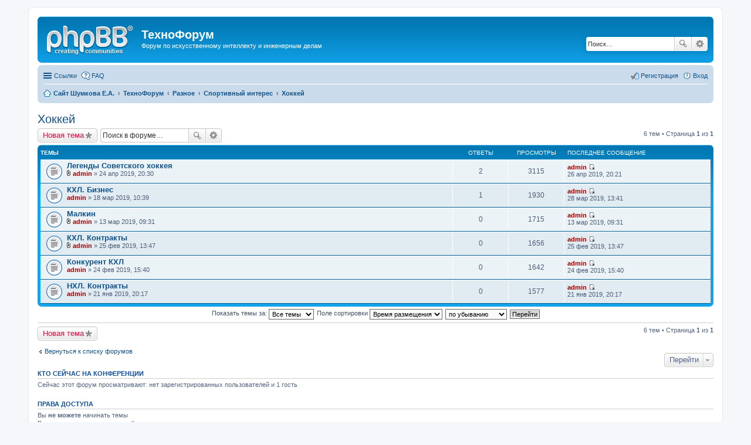

--- FILE ---
content_type: text/html; charset=UTF-8
request_url: http://technoforum.shumkoff.ru/html/viewforum.php?f=40&sid=cc9d1c41418f8a8074e1915b257858ba
body_size: 37029
content:
<!DOCTYPE html>
<html dir="ltr" lang="ru">
<head>
<meta charset="utf-8" />
<meta name="viewport" content="width=device-width, initial-scale=1" />

<title>Хоккей - ТехноФорум</title>

	<link rel="alternate" type="application/atom+xml" title="Канал - ТехноФорум" href="http://technoforum.shumkoff.ru/html/feed.php">			<link rel="alternate" type="application/atom+xml" title="Канал - Новые темы" href="http://technoforum.shumkoff.ru/html/feed.php?mode=topics">		<link rel="alternate" type="application/atom+xml" title="Канал - Форум - Хоккей" href="http://technoforum.shumkoff.ru/html/feed.php?f=40">	
	<link rel="canonical" href="http://technoforum.shumkoff.ru/html/viewforum.php?f=40">

<!--
	phpBB style name: prosilver
	Based on style:   prosilver (this is the default phpBB3 style)
	Original author:  Tom Beddard ( http://www.subBlue.com/ )
	Modified by:
-->

<link href="./styles/prosilver/theme/stylesheet.css?assets_version=15" rel="stylesheet">
<link href="./styles/prosilver/theme/ru/stylesheet.css?assets_version=15" rel="stylesheet">
<link href="./styles/prosilver/theme/responsive.css?assets_version=15" rel="stylesheet" media="all and (max-width: 700px), all and (max-device-width: 700px)">



<!--[if lte IE 9]>
	<link href="./styles/prosilver/theme/tweaks.css?assets_version=15" rel="stylesheet">
<![endif]-->





</head>
<body id="phpbb" class="nojs notouch section-viewforum ltr ">


<div id="wrap">
	<a id="top" class="anchor" accesskey="t"></a>
	<div id="page-header">
		<div class="headerbar" role="banner">
			<div class="inner">

			<div id="site-description">
				<a id="logo" class="logo" href="http://www.shumkoff.ru" title="Сайт Шумкова Е.А."><span class="imageset site_logo"></span></a>
				<h1>ТехноФорум</h1>
				<p>Форум по искусственному интеллекту и инженерным делам</p>
				<p class="skiplink"><a href="#start_here">Пропустить</a></p>
			</div>

									<div id="search-box" class="search-box search-header" role="search">
				<form action="./search.php?sid=8365b618831def53f15980dc9dc5c572" method="get" id="search">
				<fieldset>
					<input name="keywords" id="keywords" type="search" maxlength="128" title="Ключевые слова" class="inputbox search tiny" size="20" value="" placeholder="Поиск…" />
					<button class="button icon-button search-icon" type="submit" title="Поиск">Поиск</button>
					<a href="./search.php?sid=8365b618831def53f15980dc9dc5c572" class="button icon-button search-adv-icon" title="Расширенный поиск">Расширенный поиск</a>
					<input type="hidden" name="sid" value="8365b618831def53f15980dc9dc5c572" />

				</fieldset>
				</form>
			</div>
			
			</div>
		</div>
				<div class="navbar" role="navigation">
	<div class="inner">

	<ul id="nav-main" class="linklist bulletin" role="menubar">

		<li id="quick-links" class="small-icon responsive-menu dropdown-container" data-skip-responsive="true">
			<a href="#" class="responsive-menu-link dropdown-trigger">Ссылки</a>
			<div class="dropdown hidden">
				<div class="pointer"><div class="pointer-inner"></div></div>
				<ul class="dropdown-contents" role="menu">
					
											<li class="separator"></li>
																								<li class="small-icon icon-search-unanswered"><a href="./search.php?search_id=unanswered&amp;sid=8365b618831def53f15980dc9dc5c572" role="menuitem">Сообщения без ответов</a></li>
						<li class="small-icon icon-search-active"><a href="./search.php?search_id=active_topics&amp;sid=8365b618831def53f15980dc9dc5c572" role="menuitem">Активные темы</a></li>
						<li class="separator"></li>
						<li class="small-icon icon-search"><a href="./search.php?sid=8365b618831def53f15980dc9dc5c572" role="menuitem">Поиск</a></li>
					
											<li class="separator"></li>
												<li class="small-icon icon-team"><a href="./memberlist.php?mode=team&amp;sid=8365b618831def53f15980dc9dc5c572" role="menuitem">Наша команда</a></li>										<li class="separator"></li>

									</ul>
			</div>
		</li>

				<li class="small-icon icon-faq" data-skip-responsive="true"><a href="./faq.php?sid=8365b618831def53f15980dc9dc5c572" rel="help" title="Часто задаваемые вопросы" role="menuitem">FAQ</a></li>
						
			<li class="small-icon icon-logout rightside"  data-skip-responsive="true"><a href="./ucp.php?mode=login&amp;sid=8365b618831def53f15980dc9dc5c572" title="Вход" accesskey="x" role="menuitem">Вход</a></li>
					<li class="small-icon icon-register rightside" data-skip-responsive="true"><a href="./ucp.php?mode=register&amp;sid=8365b618831def53f15980dc9dc5c572" role="menuitem">Регистрация</a></li>
						</ul>

	<ul id="nav-breadcrumbs" class="linklist navlinks" role="menubar">
						<li class="small-icon icon-home breadcrumbs">
			<span class="crumb"><a href="http://www.shumkoff.ru" itemtype="http://data-vocabulary.org/Breadcrumb" itemscope="" data-navbar-reference="home">Сайт Шумкова Е.А.</a></span>						<span class="crumb"><a href="./index.php?sid=8365b618831def53f15980dc9dc5c572" accesskey="h" itemtype="http://data-vocabulary.org/Breadcrumb" itemscope="" data-navbar-reference="index">ТехноФорум</a></span>
											<span class="crumb"><a href="./viewforum.php?f=9&amp;sid=8365b618831def53f15980dc9dc5c572" itemtype="http://data-vocabulary.org/Breadcrumb" itemscope="" data-forum-id="9">Разное</a></span>
															<span class="crumb"><a href="./viewforum.php?f=14&amp;sid=8365b618831def53f15980dc9dc5c572" itemtype="http://data-vocabulary.org/Breadcrumb" itemscope="" data-forum-id="14">Спортивный интерес</a></span>
															<span class="crumb"><a href="./viewforum.php?f=40&amp;sid=8365b618831def53f15980dc9dc5c572" itemtype="http://data-vocabulary.org/Breadcrumb" itemscope="" data-forum-id="40">Хоккей</a></span>
												</li>
		
					<li class="rightside responsive-search" style="display: none;"><a href="./search.php?sid=8365b618831def53f15980dc9dc5c572" title="Параметры расширенного поиска" role="menuitem">Поиск</a></li>
			</ul>

	</div>
</div>
	</div>

	
	<a id="start_here" class="anchor"></a>
	<div id="page-body" role="main">
		
		<h2 class="forum-title"><a href="./viewforum.php?f=40&amp;sid=8365b618831def53f15980dc9dc5c572">Хоккей</a></h2>
<div>
	<!-- NOTE: remove the style="display: none" when you want to have the forum description on the forum body -->
	<div style="display: none !important;">Все о хоккее. Хоккейный форум<br /></div>	</div>



	<div class="action-bar top">

			<div class="buttons">
			
			<a href="./posting.php?mode=post&amp;f=40&amp;sid=8365b618831def53f15980dc9dc5c572" class="button icon-button post-icon" title="Новая тема">
				Новая тема			</a>

					</div>
	
			<div class="search-box" role="search">
			<form method="get" id="forum-search" action="./search.php?sid=8365b618831def53f15980dc9dc5c572">
			<fieldset>
				<input class="inputbox search tiny" type="search" name="keywords" id="search_keywords" size="20" placeholder="Поиск в форуме…" />
				<button class="button icon-button search-icon" type="submit" title="Поиск">Поиск</button>
				<a href="./search.php?sid=8365b618831def53f15980dc9dc5c572" class="button icon-button search-adv-icon" title="Расширенный поиск">Расширенный поиск</a>
				<input type="hidden" name="fid[0]" value="40" />
<input type="hidden" name="sid" value="8365b618831def53f15980dc9dc5c572" />

			</fieldset>
			</form>
		</div>
	
	<div class="pagination">
				6 тем
					&bull; Страница <strong>1</strong> из <strong>1</strong>
			</div>

	</div>



	
			<div class="forumbg">
		<div class="inner">
		<ul class="topiclist">
			<li class="header">
				<dl class="icon">
					<dt><div class="list-inner">Темы</div></dt>
					<dd class="posts">Ответы</dd>
					<dd class="views">Просмотры</dd>
					<dd class="lastpost"><span>Последнее сообщение</span></dd>
				</dl>
			</li>
		</ul>
		<ul class="topiclist topics">
	
		<li class="row bg1">
			<dl class="icon topic_read">
				<dt title="Нет непрочитанных сообщений">
										<div class="list-inner">
												<a href="./viewtopic.php?f=40&amp;t=323&amp;sid=8365b618831def53f15980dc9dc5c572" class="topictitle">Легенды Советского хоккея</a>
																		<br />

												<div class="responsive-show" style="display: none;">
							Последнее сообщение  <a href="./memberlist.php?mode=viewprofile&amp;u=2&amp;sid=8365b618831def53f15980dc9dc5c572" style="color: #AA0000;" class="username-coloured">admin</a> &laquo; <a href="./viewtopic.php?f=40&amp;t=323&amp;p=549&amp;sid=8365b618831def53f15980dc9dc5c572#p549" title="Перейти к последнему сообщению">26 апр 2019, 20:21</a>
													</div>
						<span class="responsive-show left-box" style="display: none;">Ответы: <strong>2</strong></span>						
						
						<div class="responsive-hide">
														<span class="imageset icon_topic_attach" title="Вложения">Вложения</span> 							 <a href="./memberlist.php?mode=viewprofile&amp;u=2&amp;sid=8365b618831def53f15980dc9dc5c572" style="color: #AA0000;" class="username-coloured">admin</a> &raquo; 24 апр 2019, 20:30
													</div>

											</div>
				</dt>
				<dd class="posts">2 <dfn>Ответы</dfn></dd>
				<dd class="views">3115 <dfn>Просмотры</dfn></dd>
				<dd class="lastpost"><span><dfn>Последнее сообщение </dfn> <a href="./memberlist.php?mode=viewprofile&amp;u=2&amp;sid=8365b618831def53f15980dc9dc5c572" style="color: #AA0000;" class="username-coloured">admin</a>
					<a href="./viewtopic.php?f=40&amp;t=323&amp;p=549&amp;sid=8365b618831def53f15980dc9dc5c572#p549" title="Перейти к последнему сообщению"><span class="imageset icon_topic_latest" title="Перейти к последнему сообщению">Перейти к последнему сообщению</span></a> <br />26 апр 2019, 20:21</span>
				</dd>
			</dl>
		</li>

	

	
	
		<li class="row bg2">
			<dl class="icon topic_read">
				<dt title="Нет непрочитанных сообщений">
										<div class="list-inner">
												<a href="./viewtopic.php?f=40&amp;t=302&amp;sid=8365b618831def53f15980dc9dc5c572" class="topictitle">КХЛ. Бизнес</a>
																		<br />

												<div class="responsive-show" style="display: none;">
							Последнее сообщение  <a href="./memberlist.php?mode=viewprofile&amp;u=2&amp;sid=8365b618831def53f15980dc9dc5c572" style="color: #AA0000;" class="username-coloured">admin</a> &laquo; <a href="./viewtopic.php?f=40&amp;t=302&amp;p=515&amp;sid=8365b618831def53f15980dc9dc5c572#p515" title="Перейти к последнему сообщению">28 мар 2019, 13:41</a>
													</div>
						<span class="responsive-show left-box" style="display: none;">Ответы: <strong>1</strong></span>						
						
						<div class="responsive-hide">
																					 <a href="./memberlist.php?mode=viewprofile&amp;u=2&amp;sid=8365b618831def53f15980dc9dc5c572" style="color: #AA0000;" class="username-coloured">admin</a> &raquo; 18 мар 2019, 10:39
													</div>

											</div>
				</dt>
				<dd class="posts">1 <dfn>Ответы</dfn></dd>
				<dd class="views">1930 <dfn>Просмотры</dfn></dd>
				<dd class="lastpost"><span><dfn>Последнее сообщение </dfn> <a href="./memberlist.php?mode=viewprofile&amp;u=2&amp;sid=8365b618831def53f15980dc9dc5c572" style="color: #AA0000;" class="username-coloured">admin</a>
					<a href="./viewtopic.php?f=40&amp;t=302&amp;p=515&amp;sid=8365b618831def53f15980dc9dc5c572#p515" title="Перейти к последнему сообщению"><span class="imageset icon_topic_latest" title="Перейти к последнему сообщению">Перейти к последнему сообщению</span></a> <br />28 мар 2019, 13:41</span>
				</dd>
			</dl>
		</li>

	

	
	
		<li class="row bg1">
			<dl class="icon topic_read">
				<dt title="Нет непрочитанных сообщений">
										<div class="list-inner">
												<a href="./viewtopic.php?f=40&amp;t=294&amp;sid=8365b618831def53f15980dc9dc5c572" class="topictitle">Малкин</a>
																		<br />

												<div class="responsive-show" style="display: none;">
							Последнее сообщение  <a href="./memberlist.php?mode=viewprofile&amp;u=2&amp;sid=8365b618831def53f15980dc9dc5c572" style="color: #AA0000;" class="username-coloured">admin</a> &laquo; <a href="./viewtopic.php?f=40&amp;t=294&amp;p=486&amp;sid=8365b618831def53f15980dc9dc5c572#p486" title="Перейти к последнему сообщению">13 мар 2019, 09:31</a>
													</div>
												
						
						<div class="responsive-hide">
														<span class="imageset icon_topic_attach" title="Вложения">Вложения</span> 							 <a href="./memberlist.php?mode=viewprofile&amp;u=2&amp;sid=8365b618831def53f15980dc9dc5c572" style="color: #AA0000;" class="username-coloured">admin</a> &raquo; 13 мар 2019, 09:31
													</div>

											</div>
				</dt>
				<dd class="posts">0 <dfn>Ответы</dfn></dd>
				<dd class="views">1715 <dfn>Просмотры</dfn></dd>
				<dd class="lastpost"><span><dfn>Последнее сообщение </dfn> <a href="./memberlist.php?mode=viewprofile&amp;u=2&amp;sid=8365b618831def53f15980dc9dc5c572" style="color: #AA0000;" class="username-coloured">admin</a>
					<a href="./viewtopic.php?f=40&amp;t=294&amp;p=486&amp;sid=8365b618831def53f15980dc9dc5c572#p486" title="Перейти к последнему сообщению"><span class="imageset icon_topic_latest" title="Перейти к последнему сообщению">Перейти к последнему сообщению</span></a> <br />13 мар 2019, 09:31</span>
				</dd>
			</dl>
		</li>

	

	
	
		<li class="row bg2">
			<dl class="icon topic_read">
				<dt title="Нет непрочитанных сообщений">
										<div class="list-inner">
												<a href="./viewtopic.php?f=40&amp;t=272&amp;sid=8365b618831def53f15980dc9dc5c572" class="topictitle">КХЛ. Контракты</a>
																		<br />

												<div class="responsive-show" style="display: none;">
							Последнее сообщение  <a href="./memberlist.php?mode=viewprofile&amp;u=2&amp;sid=8365b618831def53f15980dc9dc5c572" style="color: #AA0000;" class="username-coloured">admin</a> &laquo; <a href="./viewtopic.php?f=40&amp;t=272&amp;p=446&amp;sid=8365b618831def53f15980dc9dc5c572#p446" title="Перейти к последнему сообщению">25 фев 2019, 13:47</a>
													</div>
												
						
						<div class="responsive-hide">
														<span class="imageset icon_topic_attach" title="Вложения">Вложения</span> 							 <a href="./memberlist.php?mode=viewprofile&amp;u=2&amp;sid=8365b618831def53f15980dc9dc5c572" style="color: #AA0000;" class="username-coloured">admin</a> &raquo; 25 фев 2019, 13:47
													</div>

											</div>
				</dt>
				<dd class="posts">0 <dfn>Ответы</dfn></dd>
				<dd class="views">1656 <dfn>Просмотры</dfn></dd>
				<dd class="lastpost"><span><dfn>Последнее сообщение </dfn> <a href="./memberlist.php?mode=viewprofile&amp;u=2&amp;sid=8365b618831def53f15980dc9dc5c572" style="color: #AA0000;" class="username-coloured">admin</a>
					<a href="./viewtopic.php?f=40&amp;t=272&amp;p=446&amp;sid=8365b618831def53f15980dc9dc5c572#p446" title="Перейти к последнему сообщению"><span class="imageset icon_topic_latest" title="Перейти к последнему сообщению">Перейти к последнему сообщению</span></a> <br />25 фев 2019, 13:47</span>
				</dd>
			</dl>
		</li>

	

	
	
		<li class="row bg1">
			<dl class="icon topic_read">
				<dt title="Нет непрочитанных сообщений">
										<div class="list-inner">
												<a href="./viewtopic.php?f=40&amp;t=269&amp;sid=8365b618831def53f15980dc9dc5c572" class="topictitle">Конкурент КХЛ</a>
																		<br />

												<div class="responsive-show" style="display: none;">
							Последнее сообщение  <a href="./memberlist.php?mode=viewprofile&amp;u=2&amp;sid=8365b618831def53f15980dc9dc5c572" style="color: #AA0000;" class="username-coloured">admin</a> &laquo; <a href="./viewtopic.php?f=40&amp;t=269&amp;p=442&amp;sid=8365b618831def53f15980dc9dc5c572#p442" title="Перейти к последнему сообщению">24 фев 2019, 15:40</a>
													</div>
												
						
						<div class="responsive-hide">
																					 <a href="./memberlist.php?mode=viewprofile&amp;u=2&amp;sid=8365b618831def53f15980dc9dc5c572" style="color: #AA0000;" class="username-coloured">admin</a> &raquo; 24 фев 2019, 15:40
													</div>

											</div>
				</dt>
				<dd class="posts">0 <dfn>Ответы</dfn></dd>
				<dd class="views">1642 <dfn>Просмотры</dfn></dd>
				<dd class="lastpost"><span><dfn>Последнее сообщение </dfn> <a href="./memberlist.php?mode=viewprofile&amp;u=2&amp;sid=8365b618831def53f15980dc9dc5c572" style="color: #AA0000;" class="username-coloured">admin</a>
					<a href="./viewtopic.php?f=40&amp;t=269&amp;p=442&amp;sid=8365b618831def53f15980dc9dc5c572#p442" title="Перейти к последнему сообщению"><span class="imageset icon_topic_latest" title="Перейти к последнему сообщению">Перейти к последнему сообщению</span></a> <br />24 фев 2019, 15:40</span>
				</dd>
			</dl>
		</li>

	

	
	
		<li class="row bg2">
			<dl class="icon topic_read">
				<dt title="Нет непрочитанных сообщений">
										<div class="list-inner">
												<a href="./viewtopic.php?f=40&amp;t=230&amp;sid=8365b618831def53f15980dc9dc5c572" class="topictitle">НХЛ. Контракты</a>
																		<br />

												<div class="responsive-show" style="display: none;">
							Последнее сообщение  <a href="./memberlist.php?mode=viewprofile&amp;u=2&amp;sid=8365b618831def53f15980dc9dc5c572" style="color: #AA0000;" class="username-coloured">admin</a> &laquo; <a href="./viewtopic.php?f=40&amp;t=230&amp;p=358&amp;sid=8365b618831def53f15980dc9dc5c572#p358" title="Перейти к последнему сообщению">21 янв 2019, 20:17</a>
													</div>
												
						
						<div class="responsive-hide">
																					 <a href="./memberlist.php?mode=viewprofile&amp;u=2&amp;sid=8365b618831def53f15980dc9dc5c572" style="color: #AA0000;" class="username-coloured">admin</a> &raquo; 21 янв 2019, 20:17
													</div>

											</div>
				</dt>
				<dd class="posts">0 <dfn>Ответы</dfn></dd>
				<dd class="views">1577 <dfn>Просмотры</dfn></dd>
				<dd class="lastpost"><span><dfn>Последнее сообщение </dfn> <a href="./memberlist.php?mode=viewprofile&amp;u=2&amp;sid=8365b618831def53f15980dc9dc5c572" style="color: #AA0000;" class="username-coloured">admin</a>
					<a href="./viewtopic.php?f=40&amp;t=230&amp;p=358&amp;sid=8365b618831def53f15980dc9dc5c572#p358" title="Перейти к последнему сообщению"><span class="imageset icon_topic_latest" title="Перейти к последнему сообщению">Перейти к последнему сообщению</span></a> <br />21 янв 2019, 20:17</span>
				</dd>
			</dl>
		</li>

				</ul>
		</div>
	</div>
	

	<form method="post" action="./viewforum.php?f=40&amp;sid=8365b618831def53f15980dc9dc5c572">
		<fieldset class="display-options">
				<label>Показать темы за: <select name="st" id="st"><option value="0" selected="selected">Все темы</option><option value="1">1 день</option><option value="7">7 дней</option><option value="14">2 недели</option><option value="30">1 месяц</option><option value="90">3 месяца</option><option value="180">6 месяцев</option><option value="365">1 год</option></select></label>
			<label>Поле сортировки <select name="sk" id="sk"><option value="a">Автор</option><option value="t" selected="selected">Время размещения</option><option value="r">Ответы</option><option value="s">Заголовок</option><option value="v">Просмотры</option></select></label>
			<label><select name="sd" id="sd"><option value="a">по возрастанию</option><option value="d" selected="selected">по убыванию</option></select></label>
			<input type="submit" name="sort" value="Перейти" class="button2" />
			</fieldset>
	</form>
	<hr />

	<div class="action-bar bottom">
					<div class="buttons">
				
				<a href="./posting.php?mode=post&amp;f=40&amp;sid=8365b618831def53f15980dc9dc5c572" class="button icon-button post-icon" title="Новая тема">
					Новая тема				</a>

							</div>
		
		<div class="pagination">
						6 тем
							 &bull; Страница <strong>1</strong> из <strong>1</strong>
					</div>
	</div>


	<p class="jumpbox-return"><a href="./index.php?sid=8365b618831def53f15980dc9dc5c572" class="left-box arrow-left" accesskey="r">Вернуться к списку форумов</a></p>


	<div class="dropdown-container dropdown-container-right dropdown-up dropdown-left dropdown-button-control" id="jumpbox">
		<span title="Перейти" class="dropdown-trigger button dropdown-select">
			Перейти		</span>
		<div class="dropdown hidden">
			<div class="pointer"><div class="pointer-inner"></div></div>
			<ul class="dropdown-contents">
																			<li><a href="./viewforum.php?f=1&amp;sid=8365b618831def53f15980dc9dc5c572">Искусственный интеллект</a></li>
																<li>&nbsp; &nbsp;<a href="./viewforum.php?f=49&amp;sid=8365b618831def53f15980dc9dc5c572">Студентам</a></li>
																<li>&nbsp; &nbsp;&nbsp; &nbsp;<a href="./viewforum.php?f=50&amp;sid=8365b618831def53f15980dc9dc5c572">Алгоритмы и структуры данных</a></li>
																<li>&nbsp; &nbsp;&nbsp; &nbsp;<a href="./viewforum.php?f=51&amp;sid=8365b618831def53f15980dc9dc5c572">Машинное обучение</a></li>
																<li>&nbsp; &nbsp;&nbsp; &nbsp;<a href="./viewforum.php?f=52&amp;sid=8365b618831def53f15980dc9dc5c572">Распределенные алгоритмы</a></li>
																<li>&nbsp; &nbsp;&nbsp; &nbsp;<a href="./viewforum.php?f=55&amp;sid=8365b618831def53f15980dc9dc5c572">Технологии интеграции ИС</a></li>
																<li>&nbsp; &nbsp;&nbsp; &nbsp;<a href="./viewforum.php?f=57&amp;sid=8365b618831def53f15980dc9dc5c572">Проектирование информационных систем</a></li>
																<li>&nbsp; &nbsp;<a href="./viewforum.php?f=2&amp;sid=8365b618831def53f15980dc9dc5c572">Технофорум</a></li>
																<li>&nbsp; &nbsp;<a href="./viewforum.php?f=3&amp;sid=8365b618831def53f15980dc9dc5c572">Нейросети</a></li>
																<li>&nbsp; &nbsp;<a href="./viewforum.php?f=13&amp;sid=8365b618831def53f15980dc9dc5c572">Экспертные системы</a></li>
																<li>&nbsp; &nbsp;<a href="./viewforum.php?f=33&amp;sid=8365b618831def53f15980dc9dc5c572">Российская наука</a></li>
																<li>&nbsp; &nbsp;<a href="./viewforum.php?f=39&amp;sid=8365b618831def53f15980dc9dc5c572">Мир физики</a></li>
																<li>&nbsp; &nbsp;<a href="./viewforum.php?f=43&amp;sid=8365b618831def53f15980dc9dc5c572">Мир химии</a></li>
																<li>&nbsp; &nbsp;<a href="./viewforum.php?f=53&amp;sid=8365b618831def53f15980dc9dc5c572">Мир математики</a></li>
																<li>&nbsp; &nbsp;<a href="./viewforum.php?f=54&amp;sid=8365b618831def53f15980dc9dc5c572">Кубанская Наука</a></li>
																<li>&nbsp; &nbsp;<a href="./viewforum.php?f=59&amp;sid=8365b618831def53f15980dc9dc5c572">Машинное обучение</a></li>
																<li>&nbsp; &nbsp;<a href="./viewforum.php?f=61&amp;sid=8365b618831def53f15980dc9dc5c572">Робототехника</a></li>
																<li>&nbsp; &nbsp;<a href="./viewforum.php?f=63&amp;sid=8365b618831def53f15980dc9dc5c572">Олимпиады по программированию</a></li>
																<li>&nbsp; &nbsp;<a href="./viewforum.php?f=66&amp;sid=8365b618831def53f15980dc9dc5c572">Искусственный интеллект</a></li>
																<li>&nbsp; &nbsp;&nbsp; &nbsp;<a href="./viewforum.php?f=67&amp;sid=8365b618831def53f15980dc9dc5c572">Работа с изображениями</a></li>
																<li><a href="./viewforum.php?f=35&amp;sid=8365b618831def53f15980dc9dc5c572">Компьютерный форум</a></li>
																<li>&nbsp; &nbsp;<a href="./viewforum.php?f=36&amp;sid=8365b618831def53f15980dc9dc5c572">Windows</a></li>
																<li>&nbsp; &nbsp;<a href="./viewforum.php?f=37&amp;sid=8365b618831def53f15980dc9dc5c572">Unix</a></li>
																<li>&nbsp; &nbsp;<a href="./viewforum.php?f=58&amp;sid=8365b618831def53f15980dc9dc5c572">Архитекторы компьютерного мира</a></li>
																<li>&nbsp; &nbsp;<a href="./viewforum.php?f=60&amp;sid=8365b618831def53f15980dc9dc5c572">Алгоритмы</a></li>
																<li>&nbsp; &nbsp;<a href="./viewforum.php?f=65&amp;sid=8365b618831def53f15980dc9dc5c572">Трейдинг</a></li>
																<li>&nbsp; &nbsp;<a href="./viewforum.php?f=68&amp;sid=8365b618831def53f15980dc9dc5c572">Python</a></li>
																<li>&nbsp; &nbsp;<a href="./viewforum.php?f=69&amp;sid=8365b618831def53f15980dc9dc5c572">СУБД</a></li>
																<li>&nbsp; &nbsp;<a href="./viewforum.php?f=70&amp;sid=8365b618831def53f15980dc9dc5c572">Информационная безопасность</a></li>
																<li>&nbsp; &nbsp;<a href="./viewforum.php?f=71&amp;sid=8365b618831def53f15980dc9dc5c572">1C</a></li>
																<li>&nbsp; &nbsp;<a href="./viewforum.php?f=72&amp;sid=8365b618831def53f15980dc9dc5c572">IT FAQ</a></li>
																<li>&nbsp; &nbsp;<a href="./viewforum.php?f=73&amp;sid=8365b618831def53f15980dc9dc5c572">Java</a></li>
																<li><a href="./viewforum.php?f=17&amp;sid=8365b618831def53f15980dc9dc5c572">Веб-мир</a></li>
																<li>&nbsp; &nbsp;<a href="./viewforum.php?f=18&amp;sid=8365b618831def53f15980dc9dc5c572">Веб-дизайн</a></li>
																<li>&nbsp; &nbsp;<a href="./viewforum.php?f=19&amp;sid=8365b618831def53f15980dc9dc5c572">Веб-программирование</a></li>
																<li><a href="./viewforum.php?f=31&amp;sid=8365b618831def53f15980dc9dc5c572">ТАУ</a></li>
																<li><a href="./viewforum.php?f=4&amp;sid=8365b618831def53f15980dc9dc5c572">Экономика</a></li>
																<li>&nbsp; &nbsp;<a href="./viewforum.php?f=5&amp;sid=8365b618831def53f15980dc9dc5c572">Мировая экономика</a></li>
																<li>&nbsp; &nbsp;<a href="./viewforum.php?f=6&amp;sid=8365b618831def53f15980dc9dc5c572">Российская экономика</a></li>
																<li>&nbsp; &nbsp;&nbsp; &nbsp;<a href="./viewforum.php?f=20&amp;sid=8365b618831def53f15980dc9dc5c572">Экономика Кубани</a></li>
																<li>&nbsp; &nbsp;&nbsp; &nbsp;<a href="./viewforum.php?f=62&amp;sid=8365b618831def53f15980dc9dc5c572">Лесная и лесохимическая промышленность</a></li>
																<li>&nbsp; &nbsp;&nbsp; &nbsp;<a href="./viewforum.php?f=64&amp;sid=8365b618831def53f15980dc9dc5c572">Экономика Республик, краев и областей РФ</a></li>
																<li>&nbsp; &nbsp;<a href="./viewforum.php?f=7&amp;sid=8365b618831def53f15980dc9dc5c572">История экономики</a></li>
																<li>&nbsp; &nbsp;<a href="./viewforum.php?f=8&amp;sid=8365b618831def53f15980dc9dc5c572">Экономика (наука)</a></li>
																<li>&nbsp; &nbsp;<a href="./viewforum.php?f=24&amp;sid=8365b618831def53f15980dc9dc5c572">Экономика СССР</a></li>
																<li><a href="./viewforum.php?f=26&amp;sid=8365b618831def53f15980dc9dc5c572">Политика</a></li>
																<li>&nbsp; &nbsp;<a href="./viewforum.php?f=27&amp;sid=8365b618831def53f15980dc9dc5c572">Мировая политика</a></li>
																<li>&nbsp; &nbsp;<a href="./viewforum.php?f=28&amp;sid=8365b618831def53f15980dc9dc5c572">Российская политика</a></li>
																<li><a href="./viewforum.php?f=15&amp;sid=8365b618831def53f15980dc9dc5c572">Технологии</a></li>
																<li>&nbsp; &nbsp;<a href="./viewforum.php?f=16&amp;sid=8365b618831def53f15980dc9dc5c572">Военные технологии</a></li>
																<li>&nbsp; &nbsp;<a href="./viewforum.php?f=34&amp;sid=8365b618831def53f15980dc9dc5c572">Компьютеры</a></li>
																<li>&nbsp; &nbsp;<a href="./viewforum.php?f=56&amp;sid=8365b618831def53f15980dc9dc5c572">Генетические технологии</a></li>
																<li><a href="./viewforum.php?f=21&amp;sid=8365b618831def53f15980dc9dc5c572">Образование</a></li>
																<li>&nbsp; &nbsp;<a href="./viewforum.php?f=22&amp;sid=8365b618831def53f15980dc9dc5c572">Политех (КубГТУ)</a></li>
																<li>&nbsp; &nbsp;<a href="./viewforum.php?f=42&amp;sid=8365b618831def53f15980dc9dc5c572">Высшее образование</a></li>
																<li><a href="./viewforum.php?f=9&amp;sid=8365b618831def53f15980dc9dc5c572">Разное</a></li>
																<li>&nbsp; &nbsp;<a href="./viewforum.php?f=10&amp;sid=8365b618831def53f15980dc9dc5c572">Авто/мото</a></li>
																<li>&nbsp; &nbsp;<a href="./viewforum.php?f=11&amp;sid=8365b618831def53f15980dc9dc5c572">MP3</a></li>
																<li>&nbsp; &nbsp;<a href="./viewforum.php?f=12&amp;sid=8365b618831def53f15980dc9dc5c572">Кино</a></li>
																<li>&nbsp; &nbsp;<a href="./viewforum.php?f=23&amp;sid=8365b618831def53f15980dc9dc5c572">Очевидное-невероятное</a></li>
																<li>&nbsp; &nbsp;<a href="./viewforum.php?f=14&amp;sid=8365b618831def53f15980dc9dc5c572">Спортивный интерес</a></li>
																<li>&nbsp; &nbsp;&nbsp; &nbsp;<a href="./viewforum.php?f=40&amp;sid=8365b618831def53f15980dc9dc5c572">Хоккей</a></li>
																<li>&nbsp; &nbsp;&nbsp; &nbsp;<a href="./viewforum.php?f=44&amp;sid=8365b618831def53f15980dc9dc5c572">Биатлон</a></li>
																<li>&nbsp; &nbsp;&nbsp; &nbsp;<a href="./viewforum.php?f=45&amp;sid=8365b618831def53f15980dc9dc5c572">Лыжи и коньки</a></li>
																<li>&nbsp; &nbsp;&nbsp; &nbsp;<a href="./viewforum.php?f=46&amp;sid=8365b618831def53f15980dc9dc5c572">Футбольный форум</a></li>
																<li>&nbsp; &nbsp;<a href="./viewforum.php?f=25&amp;sid=8365b618831def53f15980dc9dc5c572">Юмор</a></li>
																<li>&nbsp; &nbsp;<a href="./viewforum.php?f=32&amp;sid=8365b618831def53f15980dc9dc5c572">Кулинария</a></li>
																<li>&nbsp; &nbsp;<a href="./viewforum.php?f=41&amp;sid=8365b618831def53f15980dc9dc5c572">Бытовая техника</a></li>
																<li><a href="./viewforum.php?f=29&amp;sid=8365b618831def53f15980dc9dc5c572">История</a></li>
																<li><a href="./viewforum.php?f=30&amp;sid=8365b618831def53f15980dc9dc5c572">ЗОЖ</a></li>
																<li><a href="./viewforum.php?f=38&amp;sid=8365b618831def53f15980dc9dc5c572">Разное</a></li>
																<li><a href="./viewforum.php?f=47&amp;sid=8365b618831def53f15980dc9dc5c572">География</a></li>
										</ul>
		</div>
	</div>


	<div class="stat-block online-list">
		<h3>Кто сейчас на конференции</h3>
		<p>Сейчас этот форум просматривают: нет зарегистрированных пользователей и 1 гость</p>
	</div>

	<div class="stat-block permissions">
		<h3>Права доступа</h3>
		<p>Вы <strong>не можете</strong> начинать темы<br />Вы <strong>не можете</strong> отвечать на сообщения<br />Вы <strong>не можете</strong> редактировать свои сообщения<br />Вы <strong>не можете</strong> удалять свои сообщения<br />Вы <strong>не можете</strong> добавлять вложения<br /></p>
	</div>

			</div>


<div id="page-footer" role="contentinfo">
	<div class="navbar" role="navigation">
	<div class="inner">

	<ul id="nav-footer" class="linklist bulletin" role="menubar">
		<li class="small-icon icon-home breadcrumbs">
			<span class="crumb"><a href="http://www.shumkoff.ru" data-navbar-reference="home">Сайт Шумкова Е.А.</a></span>						<span class="crumb"><a href="./index.php?sid=8365b618831def53f15980dc9dc5c572" data-navbar-reference="index">ТехноФорум</a></span>
					</li>
		
				<li class="rightside">Часовой пояс: <abbr title="Европа/Москва">UTC+03:00</abbr></li>
							<li class="small-icon icon-delete-cookies rightside"><a href="./ucp.php?mode=delete_cookies&amp;sid=8365b618831def53f15980dc9dc5c572" data-ajax="true" data-refresh="true" role="menuitem">Удалить cookies конференции</a></li>
									<li class="small-icon icon-team rightside" data-last-responsive="true"><a href="./memberlist.php?mode=team&amp;sid=8365b618831def53f15980dc9dc5c572" role="menuitem">Наша команда</a></li>					</ul>

	</div>
</div>

	<div class="copyright">
				Создано на основе <a href="https://www.phpbb.com/">phpBB</a>&reg; Forum Software &copy; phpBB Limited
		<br /><a href='http://www.phpbbguru.net/'>Русская поддержка phpBB</a>							</div>

	<div id="darkenwrapper" data-ajax-error-title="Ошибка AJAX" data-ajax-error-text="При обработке запроса произошла ошибка." data-ajax-error-text-abort="Запрос прерван пользователем." data-ajax-error-text-timeout="Время запроса истекло; повторите попытку." data-ajax-error-text-parsererror="При выполнении запроса возникла непредвиденная ошибка, и сервер вернул неверный ответ.">
		<div id="darken">&nbsp;</div>
	</div>

	<div id="phpbb_alert" class="phpbb_alert" data-l-err="Ошибка" data-l-timeout-processing-req="Время выполнения запроса истекло.">
		<a href="#" class="alert_close"></a>
		<h3 class="alert_title">&nbsp;</h3><p class="alert_text"></p>
	</div>
	<div id="phpbb_confirm" class="phpbb_alert">
		<a href="#" class="alert_close"></a>
		<div class="alert_text"></div>
	</div>
</div>

</div>

<div>
	<a id="bottom" class="anchor" accesskey="z"></a>
	<img src="./cron.php?cron_type=cron.task.core.tidy_warnings&amp;sid=8365b618831def53f15980dc9dc5c572" width="1" height="1" alt="cron" /></div>

<script type="text/javascript" src="./assets/javascript/jquery.min.js?assets_version=15"></script>
<script type="text/javascript" src="./assets/javascript/core.js?assets_version=15"></script>


<script type="text/javascript" src="./styles/prosilver/template/forum_fn.js?assets_version=15"></script>

<script type="text/javascript" src="./styles/prosilver/template/ajax.js?assets_version=15"></script>




<center>
<br>
<!--LiveInternet counter--><script type="text/javascript">
document.write("<a href='//www.liveinternet.ru/click' "+
"target=_blank><img src='//counter.yadro.ru/hit?t16.2;r"+
escape(document.referrer)+((typeof(screen)=="undefined")?"":
";s"+screen.width+"*"+screen.height+"*"+(screen.colorDepth?
screen.colorDepth:screen.pixelDepth))+";u"+escape(document.URL)+
";h"+escape(document.title.substring(0,150))+";"+Math.random()+
"' alt='' title='LiveInternet: �������� ����� ���������� �� 24"+
" ����, ����������� �� 24 ���� � �� �������' "+
"border='0' width='88' height='31'><\/a>")
</script><!--/LiveInternet-->
</center>

</body>
</html>
